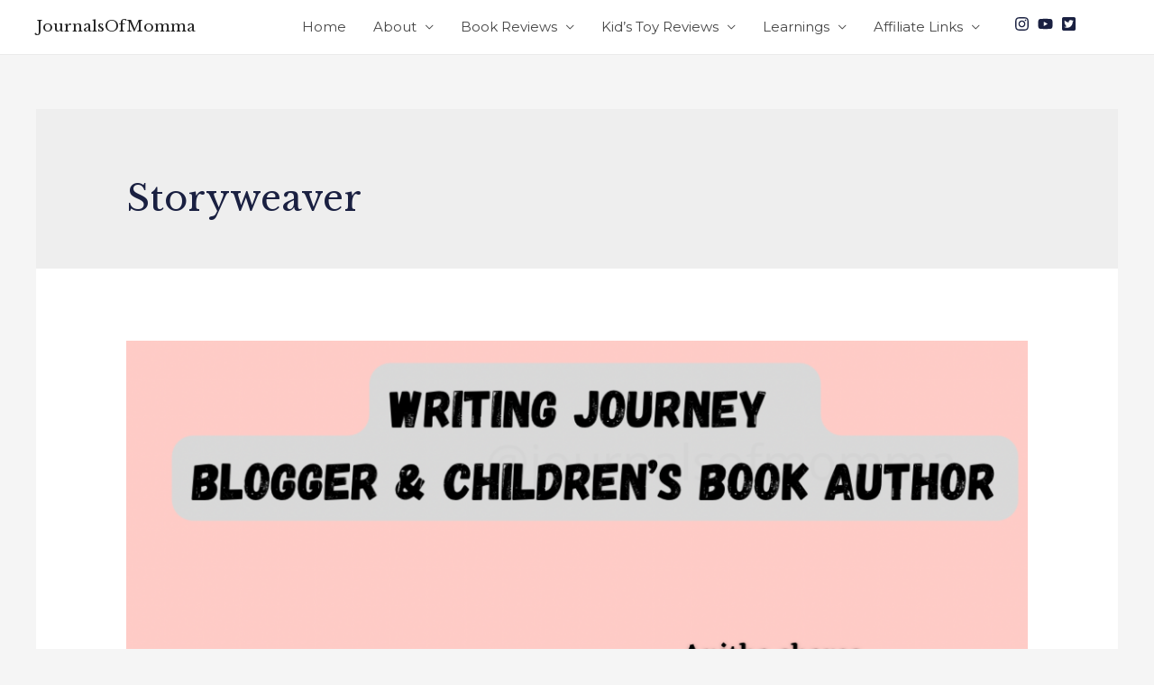

--- FILE ---
content_type: text/html; charset=utf-8
request_url: https://www.google.com/recaptcha/api2/aframe
body_size: 247
content:
<!DOCTYPE HTML><html><head><meta http-equiv="content-type" content="text/html; charset=UTF-8"></head><body><script nonce="LAuJQaUtPmT8u8Sgctf_cw">/** Anti-fraud and anti-abuse applications only. See google.com/recaptcha */ try{var clients={'sodar':'https://pagead2.googlesyndication.com/pagead/sodar?'};window.addEventListener("message",function(a){try{if(a.source===window.parent){var b=JSON.parse(a.data);var c=clients[b['id']];if(c){var d=document.createElement('img');d.src=c+b['params']+'&rc='+(localStorage.getItem("rc::a")?sessionStorage.getItem("rc::b"):"");window.document.body.appendChild(d);sessionStorage.setItem("rc::e",parseInt(sessionStorage.getItem("rc::e")||0)+1);localStorage.setItem("rc::h",'1769894130452');}}}catch(b){}});window.parent.postMessage("_grecaptcha_ready", "*");}catch(b){}</script></body></html>